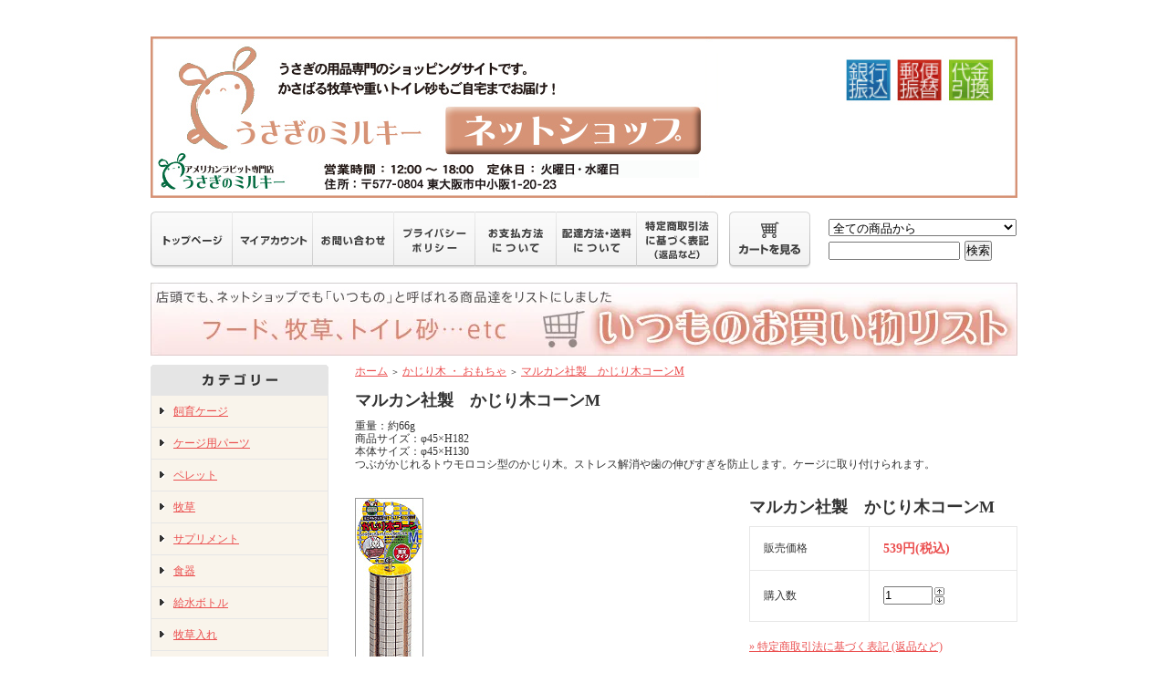

--- FILE ---
content_type: text/html; charset=EUC-JP
request_url: https://shop.usagi-milky.com/?pid=6839881
body_size: 8562
content:
<!DOCTYPE html PUBLIC "-//W3C//DTD XHTML 1.0 Transitional//EN" "http://www.w3.org/TR/xhtml1/DTD/xhtml1-transitional.dtd">
<html xmlns:og="http://ogp.me/ns#" xmlns:fb="http://www.facebook.com/2008/fbml" xmlns:mixi="http://mixi-platform.com/ns#" xmlns="http://www.w3.org/1999/xhtml" xml:lang="ja" lang="ja" dir="ltr">
<head>
<meta http-equiv="content-type" content="text/html; charset=euc-jp" />
<meta http-equiv="X-UA-Compatible" content="IE=edge,chrome=1" />
<title>マルカン社製　かじり木コーンM - うさぎ用品の通販。うさぎのミルキー・ネットショップ｜うさぎ専門店</title>
<meta name="Keywords" content="マルカン社製　かじり木コーンM,うさぎ用品,通販,専門店,ネットショップ" />
<meta name="Description" content="うさぎ用品の通販サイト、うさぎのミルキー・ネットショップ｜東大阪市" />
<meta name="Author" content="" />
<meta name="Copyright" content="うさぎ専門店 うさぎのミルキー" />
<meta http-equiv="content-style-type" content="text/css" />
<meta http-equiv="content-script-type" content="text/javascript" />
<link rel="stylesheet" href="https://img07.shop-pro.jp/PA01026/572/css/6/index.css?cmsp_timestamp=20241202101707" type="text/css" />

<link rel="alternate" type="application/rss+xml" title="rss" href="https://shop.usagi-milky.com/?mode=rss" />
<link rel="alternate" media="handheld" type="text/html" href="https://shop.usagi-milky.com/?prid=6839881" />
<link rel="shortcut icon" href="https://img07.shop-pro.jp/PA01026/572/favicon.ico?cmsp_timestamp=20260108152036" />
<script type="text/javascript" src="//ajax.googleapis.com/ajax/libs/jquery/1.7.2/jquery.min.js" ></script>
<meta property="og:title" content="マルカン社製　かじり木コーンM - うさぎ用品の通販。うさぎのミルキー・ネットショップ｜うさぎ専門店" />
<meta property="og:description" content="うさぎ用品の通販サイト、うさぎのミルキー・ネットショップ｜東大阪市" />
<meta property="og:url" content="https://shop.usagi-milky.com?pid=6839881" />
<meta property="og:site_name" content="うさぎ用品の通販。うさぎのミルキー・ネットショップ｜うさぎ専門店" />
<meta property="og:image" content="https://img07.shop-pro.jp/PA01026/572/product/6839881.gif"/>
<meta property="og:type" content="product" />
<meta property="product:price:amount" content="539" />
<meta property="product:price:currency" content="JPY" />
<meta property="product:product_link" content="https://shop.usagi-milky.com?pid=6839881" />
<script>
  var Colorme = {"page":"product","shop":{"account_id":"PA01026572","title":"\u3046\u3055\u304e\u7528\u54c1\u306e\u901a\u8ca9\u3002\u3046\u3055\u304e\u306e\u30df\u30eb\u30ad\u30fc\u30fb\u30cd\u30c3\u30c8\u30b7\u30e7\u30c3\u30d7\uff5c\u3046\u3055\u304e\u5c02\u9580\u5e97"},"basket":{"total_price":0,"items":[]},"customer":{"id":null},"inventory_control":"none","product":{"shop_uid":"PA01026572","id":6839881,"name":"\u30de\u30eb\u30ab\u30f3\u793e\u88fd\u3000\u304b\u3058\u308a\u6728\u30b3\u30fc\u30f3M","model_number":"","stock_num":null,"sales_price":490,"sales_price_including_tax":539,"variants":[],"category":{"id_big":1199689,"id_small":0},"groups":[],"members_price":490,"members_price_including_tax":539}};

  (function() {
    function insertScriptTags() {
      var scriptTagDetails = [];
      var entry = document.getElementsByTagName('script')[0];

      scriptTagDetails.forEach(function(tagDetail) {
        var script = document.createElement('script');

        script.type = 'text/javascript';
        script.src = tagDetail.src;
        script.async = true;

        if( tagDetail.integrity ) {
          script.integrity = tagDetail.integrity;
          script.setAttribute('crossorigin', 'anonymous');
        }

        entry.parentNode.insertBefore(script, entry);
      })
    }

    window.addEventListener('load', insertScriptTags, false);
  })();
</script>
<script async src="https://zen.one/analytics.js"></script>
</head>
<body>
<meta name="colorme-acc-payload" content="?st=1&pt=10029&ut=6839881&at=PA01026572&v=20260121032123&re=&cn=c66d43a03982a0ba69bd8536c043070a" width="1" height="1" alt="" /><script>!function(){"use strict";Array.prototype.slice.call(document.getElementsByTagName("script")).filter((function(t){return t.src&&t.src.match(new RegExp("dist/acc-track.js$"))})).forEach((function(t){return document.body.removeChild(t)})),function t(c){var r=arguments.length>1&&void 0!==arguments[1]?arguments[1]:0;if(!(r>=c.length)){var e=document.createElement("script");e.onerror=function(){return t(c,r+1)},e.src="https://"+c[r]+"/dist/acc-track.js?rev=3",document.body.appendChild(e)}}(["acclog001.shop-pro.jp","acclog002.shop-pro.jp"])}();</script><div style="margin:0px auto; width:90%; max-width:950px; text-align:left;">


<div id="header">
	<table cellpadding="0" cellspacing="0" border="0" class="title">
		<tr>
			<td align="center"><a href="./"><img src="https://img07.shop-pro.jp/PA01026/572/PA01026572.png?cmsp_timestamp=20260108152036" alt="うさぎ用品の通販。うさぎのミルキー・ネットショップ｜うさぎ専門店" /></a></td>
		</tr>
	</table>
	

	
	<table width="950" height="63" cellpadding="0" cellspacing="0" border="0" id="gbn">
		<tr>
			<td id="gbn1"><a href="http://shop.usagi-milky.com/"><img src="https://img.shop-pro.jp/tmpl_img/31/rs_gbn_top.gif" alt="トップページ" /></a></td>
			<td id="gbn2"><a href="https://shop.usagi-milky.com/?mode=myaccount"><img src="https://img.shop-pro.jp/tmpl_img/31/rs_gbn_ma.gif" alt="マイアカウント" /></a></td>
			<td id="gbn3"><a href="https://hanasan.shop-pro.jp/customer/inquiries/new"><img src="https://img.shop-pro.jp/tmpl_img/31/rs_gbn_inq.gif" alt="お問い合わせ" /></a></td>
			<td id="gbn4"><a href="https://shop.usagi-milky.com/?mode=privacy"><img src="https://img.shop-pro.jp/tmpl_img/31/rs_gbn_pb.gif" alt="プライバシーポリシー" /></a></td>
			<td id="gbn5"><a href="https://shop.usagi-milky.com/?mode=sk#payment"><img src="https://img.shop-pro.jp/tmpl_img/31/rs_gbn_pay.gif" alt="お支払い方法について" /></a></td>      
			<td id="gbn6"><a href="https://shop.usagi-milky.com/?mode=sk#delivery"><img src="https://img.shop-pro.jp/tmpl_img/31/rs_gbn_send.gif" alt="配達方法・送料について" /></a></td>
			<td id="gbn7"><a href="https://shop.usagi-milky.com/?mode=sk"><img src="https://img.shop-pro.jp/tmpl_img/31/rs_gbn_sk.gif" alt="特定商取引法に基づく表記（返品など）" /></a></td>
			<td id="gbn8"><a href="https://shop.usagi-milky.com/cart/proxy/basket?shop_id=PA01026572&shop_domain=shop.usagi-milky.com"><img src="https://img.shop-pro.jp/tmpl_img/31/rs_gbn_cart.gif" alt="カートを見る" /></a></td>
			<td id="gbn9">
				<div id="gbn9_form">
					<form action="https://shop.usagi-milky.com/" method="GET">
						<input type="hidden" name="mode" value="srh" />
						<select name="cid" class="gbn9_form_select">
							<option value="">全ての商品から</option>
															<option value="312850,0">飼育ケージ</option>
															<option value="1314061,0">ケージ用パーツ</option>
															<option value="312856,0">ペレット</option>
															<option value="312892,0">牧草</option>
															<option value="312858,0">サプリメント</option>
															<option value="312854,0">食器</option>
															<option value="312917,0">給水ボトル</option>
															<option value="312882,0">牧草入れ</option>
															<option value="312857,0">おやつ</option>
															<option value="439044,0">プチおやつ</option>
															<option value="1199687,0">ロフト類</option>
															<option value="1199691,0">木のおうち</option>
															<option value="1199690,0">牧草のおうち</option>
															<option value="1199689,0">かじり木  ・  おもちゃ</option>
															<option value="312881,0">マット類</option>
															<option value="750216,0">トイレ本体</option>
															<option value="312851,0">トイレ砂・シーツ・尿石除去剤</option>
															<option value="312852,0">消臭・除菌剤</option>
															<option value="312853,0">ケア用品</option>
															<option value="1274560,0">温湿度計</option>
															<option value="1308204,0">保冷用品</option>
															<option value="1382183,0">保温用品</option>
															<option value="312855,0">キャリーバッグ</option>
															<option value="444534,0">キャリー用バッグ</option>
															<option value="632464,0">ミルキーオリジナル商品</option>
															<option value="1692152,0">あると便利</option>
													</select>
						<input type="text" name="keyword" class="gbn9_form_input"><input type="submit" value="検索" />
					</form>
				</div>
			</td>
		</tr>
	</table>
</div>






<!---<div style="margin-bottom:10px;">
<img src="https://img07.shop-pro.jp/PA01026/572/etc_base64/aW5mb18yNDEy.png?cmsp_timestamp=20241202101245" alt="年末年始のネットショップの発送について"style="max-width:950px;">
</div>--->
<div style="margin-bottom:10px;">
<a href="http://shop.usagi-milky.com/?mode=grp&gid=104604">
<img src="https://img07.shop-pro.jp/PA01026/572/etc/list2.jpg" /></a></div>
<!--<div style="margin-bottom:30px;">
<img src="https://img07.shop-pro.jp/PA01026/572/etc/1912_delivery_bn.png?cmsp_timestamp=20191121151033" /></div>-->

<table width="950" cellpadding="0" cellspacing="0" border="0">
	<tr>
		
		<td width="224" valign="top">
			<div id="side_area">
			
				
								
				
				
				<table cellpadding="0" cellspacing="0" border="0" class="sidemenu" width="195">
					<tr>
						<td class="side_title"><img src="https://img.shop-pro.jp/tmpl_img/31/rs_m_cate.gif" alt="カテゴリー" /></td>
					</tr>
					

						<tr>
							<td class="side_cat_text">
								<div class="st_contents" width="195">
									<a href="https://shop.usagi-milky.com/?mode=cate&cbid=312850&csid=0">
										飼育ケージ
																			</a>
								</div>
							</td>
						</tr>
					

						<tr>
							<td class="side_cat_text">
								<div class="st_contents" width="195">
									<a href="https://shop.usagi-milky.com/?mode=cate&cbid=1314061&csid=0">
										ケージ用パーツ
																			</a>
								</div>
							</td>
						</tr>
					

						<tr>
							<td class="side_cat_text">
								<div class="st_contents" width="195">
									<a href="https://shop.usagi-milky.com/?mode=cate&cbid=312856&csid=0">
										ペレット
																			</a>
								</div>
							</td>
						</tr>
					

						<tr>
							<td class="side_cat_text">
								<div class="st_contents" width="195">
									<a href="https://shop.usagi-milky.com/?mode=cate&cbid=312892&csid=0">
										牧草
																			</a>
								</div>
							</td>
						</tr>
					

						<tr>
							<td class="side_cat_text">
								<div class="st_contents" width="195">
									<a href="https://shop.usagi-milky.com/?mode=cate&cbid=312858&csid=0">
										サプリメント
																			</a>
								</div>
							</td>
						</tr>
					

						<tr>
							<td class="side_cat_text">
								<div class="st_contents" width="195">
									<a href="https://shop.usagi-milky.com/?mode=cate&cbid=312854&csid=0">
										食器
																			</a>
								</div>
							</td>
						</tr>
					

						<tr>
							<td class="side_cat_text">
								<div class="st_contents" width="195">
									<a href="https://shop.usagi-milky.com/?mode=cate&cbid=312917&csid=0">
										給水ボトル
																			</a>
								</div>
							</td>
						</tr>
					

						<tr>
							<td class="side_cat_text">
								<div class="st_contents" width="195">
									<a href="https://shop.usagi-milky.com/?mode=cate&cbid=312882&csid=0">
										牧草入れ
																			</a>
								</div>
							</td>
						</tr>
					

						<tr>
							<td class="side_cat_text">
								<div class="st_contents" width="195">
									<a href="https://shop.usagi-milky.com/?mode=cate&cbid=312857&csid=0">
										おやつ
																			</a>
								</div>
							</td>
						</tr>
					

						<tr>
							<td class="side_cat_text">
								<div class="st_contents" width="195">
									<a href="https://shop.usagi-milky.com/?mode=cate&cbid=439044&csid=0">
										プチおやつ
																			</a>
								</div>
							</td>
						</tr>
					

						<tr>
							<td class="side_cat_text">
								<div class="st_contents" width="195">
									<a href="https://shop.usagi-milky.com/?mode=cate&cbid=1199687&csid=0">
										ロフト類
																			</a>
								</div>
							</td>
						</tr>
					

						<tr>
							<td class="side_cat_text">
								<div class="st_contents" width="195">
									<a href="https://shop.usagi-milky.com/?mode=cate&cbid=1199691&csid=0">
										木のおうち
																			</a>
								</div>
							</td>
						</tr>
					

						<tr>
							<td class="side_cat_text">
								<div class="st_contents" width="195">
									<a href="https://shop.usagi-milky.com/?mode=cate&cbid=1199690&csid=0">
										牧草のおうち
																			</a>
								</div>
							</td>
						</tr>
					

						<tr>
							<td class="side_cat_text">
								<div class="st_contents" width="195">
									<a href="https://shop.usagi-milky.com/?mode=cate&cbid=1199689&csid=0">
										かじり木  ・  おもちゃ
																			</a>
								</div>
							</td>
						</tr>
					

						<tr>
							<td class="side_cat_text">
								<div class="st_contents" width="195">
									<a href="https://shop.usagi-milky.com/?mode=cate&cbid=312881&csid=0">
										マット類
																			</a>
								</div>
							</td>
						</tr>
					

						<tr>
							<td class="side_cat_text">
								<div class="st_contents" width="195">
									<a href="https://shop.usagi-milky.com/?mode=cate&cbid=750216&csid=0">
										トイレ本体
																			</a>
								</div>
							</td>
						</tr>
					

						<tr>
							<td class="side_cat_text">
								<div class="st_contents" width="195">
									<a href="https://shop.usagi-milky.com/?mode=cate&cbid=312851&csid=0">
										トイレ砂・シーツ・尿石除去剤
																			</a>
								</div>
							</td>
						</tr>
					

						<tr>
							<td class="side_cat_text">
								<div class="st_contents" width="195">
									<a href="https://shop.usagi-milky.com/?mode=cate&cbid=312852&csid=0">
										消臭・除菌剤
																			</a>
								</div>
							</td>
						</tr>
					

						<tr>
							<td class="side_cat_text">
								<div class="st_contents" width="195">
									<a href="https://shop.usagi-milky.com/?mode=cate&cbid=312853&csid=0">
										ケア用品
																			</a>
								</div>
							</td>
						</tr>
					

						<tr>
							<td class="side_cat_text">
								<div class="st_contents" width="195">
									<a href="https://shop.usagi-milky.com/?mode=cate&cbid=1274560&csid=0">
										温湿度計
																			</a>
								</div>
							</td>
						</tr>
					

						<tr>
							<td class="side_cat_text">
								<div class="st_contents" width="195">
									<a href="https://shop.usagi-milky.com/?mode=cate&cbid=1308204&csid=0">
										保冷用品
																			</a>
								</div>
							</td>
						</tr>
					

						<tr>
							<td class="side_cat_text">
								<div class="st_contents" width="195">
									<a href="https://shop.usagi-milky.com/?mode=cate&cbid=1382183&csid=0">
										保温用品
																			</a>
								</div>
							</td>
						</tr>
					

						<tr>
							<td class="side_cat_text">
								<div class="st_contents" width="195">
									<a href="https://shop.usagi-milky.com/?mode=cate&cbid=312855&csid=0">
										キャリーバッグ
																			</a>
								</div>
							</td>
						</tr>
					

						<tr>
							<td class="side_cat_text">
								<div class="st_contents" width="195">
									<a href="https://shop.usagi-milky.com/?mode=cate&cbid=444534&csid=0">
										キャリー用バッグ
																			</a>
								</div>
							</td>
						</tr>
					

						<tr>
							<td class="side_cat_text">
								<div class="st_contents" width="195">
									<a href="https://shop.usagi-milky.com/?mode=cate&cbid=632464&csid=0">
										ミルキーオリジナル商品
																			</a>
								</div>
							</td>
						</tr>
					

						<tr>
							<td class="side_cat_text">
								<div class="st_contents" width="195">
									<a href="https://shop.usagi-milky.com/?mode=cate&cbid=1692152&csid=0">
										あると便利
																			</a>
								</div>
							</td>
						</tr>
										
										
					<tr>
						<td class="side_cat_bottom"></td>
					</tr>
				</table>
				
				
				
				<table cellpadding="0" cellspacing="0" border="0" class="sidemenu" width="195">
						<tr>
							<td class="side_text_cart">
							<a href="https://shop.usagi-milky.com/cart/proxy/basket?shop_id=PA01026572&shop_domain=shop.usagi-milky.com"><img src="https://img.shop-pro.jp/tmpl_img/31/rs_m_cart_btn.gif" alt="ショッピングカートを見る"/></a>
														</td>
						</tr>
				</table>
				
			
				
				
									<table cellpadding="0" cellspacing="0" border="0" class="sidemenu" width="195">
						<tr>
							<td class="side_title"><img src="https://img.shop-pro.jp/tmpl_img/31/rs_m_reco.gif" alt="おすすめ商品" /></td>
						</tr>
						<tr>
							<td class="side_text">
								<div class="st_contents">
									<ul>
																					<li><a href="?pid=6818711">・SANKO社製 ラビット・フィットパン</a></li>
																					<li><a href="?pid=6818816">・マルカン社製　ウォーターボトルフラット350</a></li>
																					<li><a href="?pid=20013053">・MARUKAN社製 チモシーのおざぶ（3枚入）　</a></li>
																					<li><a href="?pid=181484277">・アルファルファキューブ 1kg</a></li>
																					<li><a href="?pid=7648253">・トーラス社製 EM微生物被毛剤(EM研究所)</a></li>
																					<li><a href="?pid=12837186">・SANKO社製 ライトキャリー</a></li>
																			</ul>
								</div>
							</td>
						</tr>
						<tr>
							<td class="side_bottom"></td>
						</tr>
					</table>
								
			
				
				
									<table cellpadding="0" cellspacing="0" border="0" class="sidemenu" width="195">
						<tr>
							<td class="side_title"><img src="https://img.shop-pro.jp/tmpl_img/31/rs_m_sale.gif" alt="売れ筋商品" /></td>
						</tr>
						<tr>
							<td class="side_text">
								<div class="st_contents">
									<ul>
																					<li><a href="?pid=181484136">・うさぎのミルキーオリジナルフード(オレンジラベル)　2kg</a></li>
																					<li><a href="?pid=181484182">・スーパープレミアムチモシー　一番刈り　1kg</a></li>
																					<li><a href="?pid=181484328">・うさぎのミルキーオリジナル ピーウッド　　　7.7L　　　</a></li>
																					<li><a href="?pid=6839881">・マルカン社製　かじり木コーンM</a></li>
																					<li><a href="?pid=19457330">・ラビットエンハンサー　550ｇ</a></li>
																			</ul>
								</div>
							</td>
						</tr>
						<tr>
							<td class="side_bottom"></td>
						</tr>
					</table>
								
				
				
								
			
			
				
									<table cellpadding="0" cellspacing="0" border="0" class="sidemenu" width="195">
						<tr>
							<td class="side_title"><img src="https://img.shop-pro.jp/tmpl_img/31/rs_m_mail.gif" alt="メールマガジン" /></td>
						</tr>
						<tr>
							<td class="side_text"><div class="st_contents" style="text-align:center;"><a href="https://hanasan.shop-pro.jp/customer/newsletter/subscriptions/new">メルマガ登録・解除はこちら</a></div></td>
						</tr>
						<tr>
							<td class="side_bottom"></td>
						</tr>
					</table>
								
			
				
									<table cellpadding="0" cellspacing="0" border="0" class="sidemenu" width="195">
						<tr>
							<td class="side_title"><img src="https://img.shop-pro.jp/tmpl_img/31/rs_m_shop.gif" alt="ショップ紹介" /></td>
						</tr>
						<tr>
							<td class="side_text" style="text-align:center;">
								<div class="st_contents">
																			<img src="https://img07.shop-pro.jp/PA01026/572/PA01026572_m.jpg?cmsp_timestamp=20260108152036" alt="" /><br />
																		<div id="manager_name">
										うさぎ専門店　うさぎのミルキー
									</div>
									<div style="text-align:left; margin-bottom:5px;">
										ベビーのお迎えをお考えなら<a href="http://www.usagi-milky.com/" target="_blank">うさぎ専門店 うさぎのミルキー ホームページ</a>へ！
店舗オンリーのお買い得情報もあるかも！？
									</div>
																			<div>
											<a href="http://www.usagi-milky.com/">店長日記はこちら</a>
										</div>
																	</div>
							</td>
						</tr>
						<tr>
							<td class="side_bottom"></td>
						</tr>
					</table>
								
			
				
				
									<table cellpadding="0" cellspacing="0" border="0" class="sidemenu" width="195">
						<tr>
							<td class="side_title"><img src="https://img.shop-pro.jp/tmpl_img/31/rs_m_fp.gif" alt="フリーページ" /></td>
						</tr>
						<tr>
							<td class="side_text">
								<div class="st_contents">
									<ul>
																					<li><a href="https://shop.usagi-milky.com/?mode=f1">【重要なお知らせ】料金改訂について</a></li>
																			</ul>
								</div>
							</td>
						</tr>
						<tr>
							<td class="side_bottom"></td>
						</tr>
					</table>
								
		
				<div class="feed" style="width:190px; text-align:center; margin-top:10px;">
					<a href="https://shop.usagi-milky.com/?mode=rss"><img src="https://img.shop-pro.jp/tmpl_img/31/rss.gif" align="absmiddle" alt="rss" /></a> <a href="https://shop.usagi-milky.com/?mode=atom"><img src="https://img.shop-pro.jp/tmpl_img/31/atom.gif" align="absmiddle" alt="atom" /></a>
				</div>
			</div>
		</td>
		

		
		<td width="726" valign="top">
			<table cellpadding="0" cellspacing="0" border="0" class="footstamp">
	<tr>
		<td>
		<a href="./">ホーム</a>
		 
			<span class="txt-f10">＞</span> <a href='?mode=cate&cbid=1199689&csid=0'>かじり木  ・  おもちゃ</a>
						 
			<span class="txt-f10">＞</span> <a href='?pid=6839881'>マルカン社製　かじり木コーンM</a>
				</td>
	</tr>
</table>


<div class="product_name">マルカン社製　かじり木コーンM</div>
<div class="expl_block">重量：約66g <br />
商品サイズ：φ45×H182　 <br />
本体サイズ：φ45×H130　 <br />
つぶがかじれるトウモロコシ型のかじり木。ストレス解消や歯の伸びすぎを防止します。ケージに取り付けられます。 <br />
</div>

	<form name="product_form" method="post" action="https://shop.usagi-milky.com/cart/proxy/basket/items/add">
		<div class="detail_cont">
			<div class="detail_img_block">
				<div class="detail_img">
											<img src="https://img07.shop-pro.jp/PA01026/572/product/6839881.gif" class="main_img" alt="" />
									</div>
				
				<div class="detail_other">
																				<br style="clear:both;" />
				</div>
			</div>
			
			<div class="detail_txt_block">
				<div class="product_name">マルカン社製　かじり木コーンM</div>
				<table border="0" cellpadding="0" cellspacing="0" class="table" align="center" width="294">
																<tr>
							<td class="tit">販売価格</td>
							<td class="cont">
																		
										<p class="price_detail">539円(税込)</p>
																</td>
						</tr>
										
											<tr>
							<td class="tit">購入数</td>
							<td class="cont">
									<table border="0" cellpadding="0" cellspacing="0">
										<tr>
											<td><input type="text" name="product_num" style="width:50px;" value="1" /></td>
											<td>
												<div style="width:15px; margin:0px;">
													<a href="javascript:f_change_num2(document.product_form.product_num,'1',1,null);"><img src="https://img.shop-pro.jp/common/nup.gif" alt="" /></a>
													<a href="javascript:f_change_num2(document.product_form.product_num,'0',1,null);"><img src="https://img.shop-pro.jp/common/ndown.gif" alt="" /></a>
												</div>
											</td>
											<td></td>
										</tr>
									</table>
							</td>
						</tr>
										
									</table>
				
							
				<div class="sk_link_other"><a href="https://shop.usagi-milky.com/?mode=sk">&raquo;&nbsp;特定商取引法に基づく表記 (返品など)</a></div>
				
				
								
				<ul class="product-linkList">
					<li class="txt_back"><a href="https://shop.usagi-milky.com/?mode=cate&cbid=1199689&csid=0">買い物を続ける</a></li>
					<li class="txt_tell"><a href="https://hanasan.shop-pro.jp/customer/products/6839881/inquiries/new">この商品について問い合わせる</a></li>
					<li class="txt_inq"><a href="mailto:?subject=%E3%80%90%E3%81%86%E3%81%95%E3%81%8E%E7%94%A8%E5%93%81%E3%81%AE%E9%80%9A%E8%B2%A9%E3%80%82%E3%81%86%E3%81%95%E3%81%8E%E3%81%AE%E3%83%9F%E3%83%AB%E3%82%AD%E3%83%BC%E3%83%BB%E3%83%8D%E3%83%83%E3%83%88%E3%82%B7%E3%83%A7%E3%83%83%E3%83%97%EF%BD%9C%E3%81%86%E3%81%95%E3%81%8E%E5%B0%82%E9%96%80%E5%BA%97%E3%80%91%E3%81%AE%E3%80%8C%E3%83%9E%E3%83%AB%E3%82%AB%E3%83%B3%E7%A4%BE%E8%A3%BD%E3%80%80%E3%81%8B%E3%81%98%E3%82%8A%E6%9C%A8%E3%82%B3%E3%83%BC%E3%83%B3M%E3%80%8D%E3%81%8C%E3%81%8A%E3%81%99%E3%81%99%E3%82%81%E3%81%A7%E3%81%99%EF%BC%81&body=%0D%0A%0D%0A%E2%96%A0%E5%95%86%E5%93%81%E3%80%8C%E3%83%9E%E3%83%AB%E3%82%AB%E3%83%B3%E7%A4%BE%E8%A3%BD%E3%80%80%E3%81%8B%E3%81%98%E3%82%8A%E6%9C%A8%E3%82%B3%E3%83%BC%E3%83%B3M%E3%80%8D%E3%81%AEURL%0D%0Ahttps%3A%2F%2Fshop.usagi-milky.com%2F%3Fpid%3D6839881%0D%0A%0D%0A%E2%96%A0%E3%82%B7%E3%83%A7%E3%83%83%E3%83%97%E3%81%AEURL%0Ahttps%3A%2F%2Fshop.usagi-milky.com%2F">この商品を友達に教える</a></li>
				</ul>
				
				
									<div class="rs_pd_cart_btn"><input type="image" src="//img.shop-pro.jp/tmpl_img/31/rs_pd_cart_btn.gif" width="272" height="61"name="submit" alt="カートに入れる" style="border:none;" ></div>
								
								
			</div>

			<br style="clear:both;" />

			<input type="hidden" name="user_hash" value="a8c15657aad4b36b12891583a99b76c5"><input type="hidden" name="members_hash" value="a8c15657aad4b36b12891583a99b76c5"><input type="hidden" name="shop_id" value="PA01026572"><input type="hidden" name="product_id" value="6839881"><input type="hidden" name="members_id" value=""><input type="hidden" name="back_url" value="https://shop.usagi-milky.com/?pid=6839881"><input type="hidden" name="reference_token" value="fa07afe3ae344028901fe605100845aa"><input type="hidden" name="shop_domain" value="shop.usagi-milky.com">
		</div>
	</form>
	
	
		
	
	
		

			<table cellpadding="0" cellspacing="0" border="0" id="shop_info" width="726">
				<tr>
					<td style="vertical-align:top;">
						<div class="tit"><img src="https://img07.shop-pro.jp/PA01026/572/etc/rs_pay.png?cmsp_timestamp=20180531163712" /></div>
					</td>
				</tr>
				<tr>
					<td id="shop_info_pay" style="vertical-align:top;">
						<table cellpadding="0" cellspacing="0" border="0" width="100%">
							<tr>
								<td>
								<div class="cont">
                                 <div style="margin-bottom:5px;">銀行・郵便振込の場合、ご注文より７日以内の振込みをお願い致します。<br />
                                期限内にお振込がない場合、ご注文の内容はキャンセル扱いとさせていただきます。</div>
                                    <div style="background:#e7e7e7;font-weight:bold;margin-bottom:5px;padding:3px 6px;">銀行振込</div>
									<div style="margin-bottom:10px;">銀行振込による決済方法です。<br />※手数料はお客様負担になります</div>

									<div style="background:#e7e7e7;font-weight:bold;margin-bottom:5px;padding:3px 6px;">郵便振替</div>
									<div style="margin-bottom:10px;">郵便振替による決済方法です。<br />※手数料はお客様負担になります</div>

									<div style="background:#e7e7e7;font-weight:bold;margin-bottom:5px;padding:3px 6px;">代金引換</div>
									<div style="margin-bottom:10px;">ゆうパック・佐川急便配送にてご利用いただける決済方法です。<br />
									※別途代引き手数料(330円～)が必要になります</div>
									
									<div style="background:#e7e7e7;font-weight:bold;margin-bottom:5px;padding:3px 6px;">クレジット決済</div>
									<div style="margin-bottom:10px;">佐川急便配送にてご利用いただける決済方法です。<br />
									※別途代引き手数料(330円～)が必要になります</div>
									

								</td>
							</tr>
                            <tr>
                              <td>
                                <div class="tit" style="padding-top:10px;"><img src="https://img07.shop-pro.jp/PA01026/572/etc/rs_deli.png?cmsp_timestamp=20180531163655" /></div>
                              </td>
                            <tr>
                             <td>
                             <table cellpadding="0" cellspacing="0" border="0" width="100%">
							<tr>
								<td>
								<div class="cont">
<p style="font-size:14px;color:#FF0000;font-weight:bold;padding-bottom:8px;">定休日の発送業務はいたしておりません。<br />
ホームページトップの「営業日カレンダー」をご参照ください。<br /><br />ご注文内容によっては、重量・サイズ等で「ゆうパック」「佐川急便」<br />料金が異なるケースがあります。ご確認の上配送方法をお選びください。<br /><br />ご注文後の自動メールでの確認メールには送料が含まれておりません。<br />自動メールの後でご注文内容を確認の上、送料を加算させていただき当店から送料込みの確認メールを送らせていただきお支払金額が確定いたします。<br /><br />北海道・沖縄県及び離島につきましては、記載料金と異なります。</p>
									 <div style="background:#e7e7e7;font-weight:bold;margin:12px 0 26px 0;padding:3px 6px;">送料について</div>
									<div style="background:#e7e7e7;font-weight:bold;margin-bottom:5px;"><img src="https://img17.shop-pro.jp/PA01102/975/etc/icon_track.gif" style="vertical-align:middle;" />&nbsp;ゆうパック</div>
								  <div style="margin-bottom:10px;">
                                  <table width="100%" border="0">
                                    <tr>
                                      <td valign="top" nowrap>
                                        <p style="font-size:12px;font-weight:bold;line-height:1.5;margin:0 0 8px 0;padding:0;">取り扱いサイズ（縦×横×高さが160㎝まで）　重さ25㎏まで</p>
                                        <p style="font-size:15px;font-weight:bold;line-height:1.5;margin:0 0 8px 0;padding:0;">100サイズまで（縦×横×高さが100㎝まで）　1,100円（消費税込）<br>
																					120サイズから（縦×横×高さが101㎝から）　1,650円（消費税込）</p>
                                        <div style="background:#e7e7e7;font-weight:bold;margin-bottom:6px;padding:3px 6px;">重さについて</div>
                                        <p style="margin-bottom:25px;">25kgまでが基本取り扱い重量ですが、25kgを超え30kgまでは上記送料に550円（消費税込）が加算されます。</p>

                                        <div style="background:#e7e7e7;font-weight:bold;margin-bottom:6px;padding:3px 6px;">商品の重量について</div>
                                        <p style="margin-bottom:20px;">※送料の重量は梱包資材を含めた重量となります。<br />
フード（オレンジラベル）は1袋が約2kg<br />
牧草は1袋が約1kg<br /><br />
ピーウッド（トイレ砂）は1袋が約4.8kg（時期により若干の誤差があります）<br />
フードとピーウッドをまとめてご注文の場合は、上記の重量を目安で計算をお願いいたします。<br />
(例　フード（オレンジラベル）5袋の場合、若干多めに入っておりますので10㎏を超えてしまいます。)。</p>

                                      </td>
									</tr>
                                  </table>

									<div style="background:#e7e7e7;font-weight:bold;margin-bottom:5px;"><img src="https://img17.shop-pro.jp/PA01102/975/etc/icon_track.gif" style="vertical-align:middle;" />&nbsp;佐川急便</div>
								  <div style="margin-bottom:10px;">
                                  <table width="100%" border="0">
                                    <tr>
                                      <td valign="top" nowrap>
																				<p style="font-size:12px;font-weight:bold;line-height:1.5;margin:0 0 8px 0;padding:0;">取り扱いサイズ（縦×横×高さが160㎝まで）</p>
																				<div style="background:#e7e7e7;font-weight:bold;margin-bottom:6px;padding:3px 6px;">重さについて</div>
                                        <p style="font-size:15px;font-weight:bold;line-height:1.5;margin:0 0 0px 0;padding:0;">100サイズまで（縦×横×高さが100㎝まで）　1,100円（消費税込）</p>
																				10㎏を超える場合は1,650円（消費税込）となります。<br>
																				<p style="font-size:15px;font-weight:bold;line-height:1.5;margin:8px 0 0px 0;padding:0;">120サイズから（縦×横×高さが101㎝から）　1,650円（消費税込）</p>
																					30㎏までとなります。<br><br>
																				牧草等かさばる商品の場合は上記サイズに収まらない場合は2個口となり別途料金がかかります。
																				</p>

                                        <div style="background:#e7e7e7;font-weight:bold;margin-bottom:6px;padding:3px 6px;">商品の重量について</div>
                                        <p style="margin-bottom:20px;">※送料の重量は梱包資材を含めた重量となります。<br />
フード（オレンジラベル）は1袋が約2kg<br />
牧草は1袋が約1kg<br /><br />
ピーウッド（トイレ砂）は1袋が約4.8kg（時期により若干の誤差があります）<br />
フードとピーウッドをまとめてご注文の場合は、上記の重量を目安で計算をお願いいたします。<br />
(例　フード（オレンジラベル）5袋の場合、若干多めに入っておりますので10㎏を超えてしまいます。)。</p>

                                      </td>
									</tr>
                                  </table>
										
                                  <table width="100%" border="0">
									    <tr>
									      <td colspan="2" valign="top">
                                        <div style="background:#e7e7e7;font-weight:bold;margin-bottom:6px;padding:3px 6px;">ネットショップからのご注文について</div>
							        </tr>
									    <tr>
									      <td width="16" valign="top" nowrap>※</td>
									      <td width="701">ご注文商品の在庫状況により、ご入金の確認が取れても翌日発送ができない場合があります。<br />商品が揃い次第の発送となることがあります。</td>
								        </tr>
								    </table>
									</div>
							</div></td>
							</tr>
						</table>
                        </td>
                        <tr>
						</table>
					</td>
				</tr>
				<tr>
					<td id="right_pay_deli_bg"></td>
				</tr>
			</table>
		</td>
		
		
	</tr>
</table>



<table cellpadding="0" cellspacing="0" border="0" id="footer">
	<tr>
		<td>
			<div id="copy">
				&copy;うさぎ専門店 うさぎのミルキー
			</div>
		</td>
	</tr>
</table>


</div>

<script type="text/javascript">
var gaJsHost = (("https:" == document.location.protocol) ? "https://ssl." : "http://www.");
document.write(unescape("%3Cscript src='" + gaJsHost + "google-analytics.com/ga.js' type='text/javascript'%3E%3C/script%3E"));
</script>
<script type="text/javascript">
try {
var pageTracker = _gat._getTracker("UA-5610146-7");
pageTracker._trackPageview();
} catch(err) {}</script><script type="text/javascript" src="https://shop.usagi-milky.com/js/cart.js" ></script>
<script type="text/javascript" src="https://shop.usagi-milky.com/js/async_cart_in.js" ></script>
<script type="text/javascript" src="https://shop.usagi-milky.com/js/product_stock.js" ></script>
<script type="text/javascript" src="https://shop.usagi-milky.com/js/js.cookie.js" ></script>
<script type="text/javascript" src="https://shop.usagi-milky.com/js/favorite_button.js" ></script>
</body></html>

--- FILE ---
content_type: text/css
request_url: https://img07.shop-pro.jp/PA01026/572/css/6/index.css?cmsp_timestamp=20241202101707
body_size: 18680
content:
/* ************************************************ 
 * ------------------------------------------------
 *	共通設定
 * ------------------------------------------------
 * ************************************************ */
 
/* --- Reset Start --- 
   --- 各ブラウザ間の表示を統一する為の記述です --- */

/* default property reset */
body,div,dl,dt,dd,ul,ol,li,h1,h2,h3,h4,h5,h6,pre,form,fieldset,input,textarea,th,td {margin:0px; padding:0px;}
table {border-collapse:collapse; border-spacing:0px;}
fieldset,img {border:0px;}
ol,ul {list-style:none;}
caption,th {text-align:left;}
h1,h2,h3,h4,h5,h6 {font-size:12px; font-weight:normal;}
q:before,q:after {content:'';}
abbr,acronym {border:0px;}
   
body * {line-height:1.22em; word-break:break-all;}
/* line-height:1.22em;について */
/*
各フォントサイズ毎に行間を算出する指定です。
この指定を削除すると、全体の行間は統一される為、
見た目のレイアウトが変更される場合があります。
*/

/* --- Reset End --- */

body {
	font-family:"ＭＳ Ｐゴシック", Osaka, "ヒラギノ角ゴ Pro W3";
	line-height:170%;
	margin:0px;
	padding:0px;
	text-align:center;
	font-size:12px;
	color:#333333;
	}

img {
	 vertical-align:bottom;
	}

.bold {
	font-weight:bold;
	}

.cell_mar {
	margin:0px 5px 0px 15px;
	}

a:link    {color:#eb5050;text-decoration:underline;}
a:visited {color:#eb5050;text-decoration:underline;}
a:active  {color:#eb5050;text-decoration:underline;}
a:hover   {color:#ff7a21;text-decoration:underline;}

/* ************************************************ 
 *	ヘッダーメニュー
 * ************************************************ */

#header {
	margin:40px 0px 15px 0px;
	}

.title {
	width:950px;
	height:130px;
	font-weight:bold;
	text-align:center;
	margin-bottom:15px;
	color:#6d2916;
	font-size:22px;
	}

.title a         {color:#6d2916;}
.title a:link    {color:#6d2916; text-decoration:none;}
.title a:visited {color:#6d2916; text-decoration:none;}
.title a:active  {color:#6d2916; text-decoration:none;}
.title a:hover   {color:#6d2916; text-decoration:none;}

#gbn {
	margin-bottom:15px;
	}
	
#gbn1 {width:90px;}
#gbn2 {width:88px;}
#gbn3 {width:89px;}
#gbn4 {width:89px;}
#gbn5 {width:89px;}
#gbn6 {width:88px;}
#gbn7 {width:89px;}
#gbn8 {width:101px;text-align:right;}
#gbn9 {}
#gbn9_form {
	padding-left:20px;
	}

.gbn9_form_select {
	width:206px;
	margin-bottom:5px;
	}

.gbn9_form_input {
	width:140px;
	margin-right:5px;
	}

.menu_1 {
	width:950px;
	height:150px;
	padding:0px 15px 0px 0px;
	margin:0px;
	line-height:0em;
	text-align:right;
	font-size:10px;
	}
	
.menu_1 img{
	vertical-align:top;
	}

.menu_1 a         {color:#FFFFFF; text-decoration:underline;}
.menu_1 a:link    {color:#FFFFFF; text-decoration:underline;}
.menu_1 a:visited {color:#FFFFFF; text-decoration:underline;}
.menu_1 a:active  {color:#FFFFFF; text-decoration:underline;}
.menu_1 a:hover   {color:#FFFFFF; text-decoration:underline;}

#linkSpacer{
	margin:0px 5px 0px 5px;
	}

/* ************************************************ 
 *	左側メニュー
 * ************************************************ */
#side_area {
	padding-right:29px;
	text-align:left;
	}


table.sidemenu {
	width:195px;
	margin-bottom:25px;
	color:#333333;
	}

.side_title {
	width:195px;
	height:33px;
	margin-bottom:10px;
	}

.side_text {
	text-align:center;
	padding:5px 10px;
	background:#f9f4eb url(https://img.shop-pro.jp/tmpl_img/31/left-navi_bg.gif) 0px 0px repeat-y;
	line-height:1.2em;
	}
	
.side_text_members,
.side_text_cart {
	display:block;
	text-align:center;
	padding-top:10px;
	}
	
.side_text ul li{
	padding-bottom:10px;
	}
	
.side_text ul li img{
	vertical-align:middle;
	}
	
.side_cat_bottom {
	width:195px;
	height:2px;
	background:#f9f4eb url(https://img.shop-pro.jp/tmpl_img/31/left-navi_bg03.gif) 0px 0px no-repeat;
	}

.side_bottom {
	display:block;
	width:195px;
	height:2px;
	background:#f9f4eb url(https://img.shop-pro.jp/tmpl_img/31/left-navi_bg03.gif) 0px 0px no-repeat;
	}
	
.st_contents {
	overflow:hidden;
	width:175px;
	text-align:left;
	}

.side_text a         {color:#eb5050; text-decoration:underline;}
.side_text a:link    {color:#eb5050; text-decoration:underline;}
.side_text a:visited {color:#eb5050; text-decoration:underline;}
.side_text a:active  {color:#eb5050; text-decoration:underline;}
.side_text a:hover   {color:#ff7a21; text-decoration:underline;}

#manager_name {
	margin:5px 0px;
	font-weight:bold;
	text-align:center;
}


/* ------------------------------------- 
 *	商品カテゴリｰエリア背景色
 * ------------------------------------- */
.side_cat_bg {
	margin-bottom:25px;
	}

.side_cat_text {
	width:195px;
	background:#f9f4eb;
	overflow:hidden;
	}
	
.side_cat_text_group {
	width:195px;
	background:#f9f4eb;
	overflow:hidden;	
}
	
.side_cat_text .st_contents {
	border-top:1px #e6e6e6 solid;
}

.side_cat_text_group .st_contents {
	border-top:1px #e6e6e6 dotted;
}
	
.side_cat_text .st_contents,
.side_cat_text_group .st_contents{
	padding:10px;
	background:#f9f4eb url(https://img.shop-pro.jp/tmpl_img/31/left-navi_bg.gif) 0px 0px repeat-y;
	}
	
.side_cat_text .st_contents a,
.side_cat_text_group .st_contents a {
	background:transparent url(https://img.shop-pro.jp/tmpl_img/31/rs_m_rect.gif) 0px 3px no-repeat;
	padding-left:15px;
}
	
.side_cat_img {
	padding:10px 0px 0px;
	}

.side_cat_text a,.side_cat_text_group a                 {color:#eb5050; text-decoration:underline;}
.side_cat_text a:link ,.side_cat_text_group a:link      {color:#eb5050; text-decoration:underline;}
.side_cat_text a:visited,.side_cat_text_group a:visited {color:#eb5050; text-decoration:underline;}
.side_cat_text a:active,.side_cat_text_group a:active   {color:#eb5050; text-decoration:underline;}
.side_cat_text a:hover,.side_cat_text_group a:hover     {color:#ff7a21; text-decoration:underline;}

/* ------------------------------------- 
 *	カートの中 - 商品名・価格ボタン色/枠線色
 * ------------------------------------- */
.cart_item {
	width:180px;
	overflow:hidden;
	margin:3px 0px 3px 0px;
	padding-left:5px;
	font-size:10px;
	border-left:3px solid #dacdb9;
	border-right:3px solid #dacdb9;
	}
	
/* ------------------------------------- 
 *	会員専用ページ
 * ------------------------------------- */
#btn_members_login,
#btn_members_logout,
#btn_members_signup{
	text-align:center;
	}

#btn_members_signup span,
#btn_members_logout span {
	display:block;
	font-size:10px;
	line-height:1.1em;
	padding:8px 0px 3px;
	text-align:center;
	}

/* ------------------------------------- 
 *	商品検索
 * ------------------------------------- */
.side_form_select {
	width:175px;
	margin-bottom:5px;
	}

.side_form_input {
	width:120px;
	margin-right:5px;
	}
	

/* ************************************************ 
 *	フッターメニュー
 * ************************************************ */

#footer #copy{
	border-top:1px #e6e6e6 solid;
	width:950px;
	text-align:center;
	padding-top:30px;
	margin:30px 0px;
	color:#333333;;
	}

#footer a         {color:#eb5050; text-decoration:underline;}
#footer a:link    {color:#eb5050; text-decoration:underline;}
#footer a:visited {color:#eb5050; text-decoration:underline;}
#footer a:active  {color:#eb5050; text-decoration:underline;}
#footer a:hover   {color:#ff7a21; text-decoration:underline;}


/* ************************************************ 
 *	コンテンツ共通
 * ************************************************ */

.main_title {
	width:726px;
	padding-bottom:15px;
	}
	
/* ------------------------------------- 
 *	会員専用価格の表示　トップページ用
 * ------------------------------------- */
.regular_price_top {
	padding:0px;
	margin:0px;
	text-decoration:line-through;
	color:#999999;
	}

.price_top {
	padding:0px;
	margin:0px;
	font-size:14px;
	color:#eb5050;
	}

.discount_rate_top {
	padding:0px;
	margin:0px;
	color:#333333;
	}
	
.common_image img{
	margin-bottom:15px;
	display:block;
}

	
/* ------------------------------------- 
 *	コンテンツ下部 決済・配送方法指定
 * ------------------------------------- */
#shop_info {
	margin-top:60px;
}

#shop_info_pay .tit,
#shop_info_deli .tit {
	
}

#shop_info .cont {
	padding:15px 20px;
}

#shop_info_pay {background:transparent url(https://img07.shop-pro.jp/PA01026/572/etc/shop_info_pay_bg.png) 0px 0px repeat-y;}
#shop_info_deli {background:transparent url(https://img.shop-pro.jp/tmpl_img/31/shop_info_deli_bg.gif) 0px 0px repeat-y;}

#right_pay_deli_bg {
	height:2px;
	background:transparent url(https://img.shop-pro.jp/tmpl_img/31/right-pay_deli_bg.gif) 0px 0px no-repeat;
	width:726px;
}


/* ************************************************ 
 *	TOPコンテンツ
 * ************************************************ */

/* ------------------------------------- 
 *	お知らせエリア
 *	箇条書きでお知らせを掲載する際にご利用ください
 *	※初期設定では適用されていません
 * ------------------------------------- */
.info_block {
	width:726px;
	margin:0px 0px 30px;
	border:#e5e5e5 solid 1px;
	}
	
.info_title {
	font-weight:bold;
	margin:0px 0px 10px;
	padding:15px 15px 0px;
}

.info_text {
	padding:0px 15px 15px;
	color:#333333;
	}


/* ------------------------------------- 
 *	フリースペース
 * ------------------------------------- */
.free_space {
	text-align:left;
	color:#333333;
	}

/* ************************************************ 
 *	商品一覧　レイアウト
 * ************************************************ */

/* ------------------------------------- 
 *	一覧表示　並び順を変更(商品一覧）
 * ------------------------------------- */
.sort_01 {
	width:726px;
	height:28px;
	color: #333333;
	background:#e7e7e7;
	margin-bottom:1px;
	}

.sort_01 a,
.sort_01 a:link,
.sort_01 a:visited {
	text-decoration:underline;
	color:#0000cc;
	}

.sort_01 a:active,
.sort_01 a:hover {
	text-decoration:underline;
	color:#ee0000;
	}

/* 会員専用価格の表示 商品一覧用 */
.regular_price_all {
	padding:0px;
	margin:0px;
	text-decoration:line-through;
	color:#999999;
	}

.price_all {
	padding:0px;
	margin:0px;
	font-size:12px;
	color:#eb5050;
	}

.discount_rate_all {
	padding:0px;
	margin:0px;
	color:#333333;
	}


/* ------------------------------------- 
 *	一覧表示　並び順を変更(商品検索結果）
 * ------------------------------------- */
.sort_02 {
	width:726px;
	height:28px;
	color:#333333;
	background:#e7e7e7;
	margin-bottom:1px;
	}

.sort_02 a,
.sort_02 a:link,
.sort_02 a:visited {
	text-decoration:underline;
	color:#0000cc;
	}

.sort_02 a:active,
.sort_02 a:hover {
	text-decoration:underline;
	color:#ee0000;
	}

/* 会員専用価格の表示 商品検索結果用 */
.regular_price_search {
	padding:0px;
	margin:0px;
	text-decoration:line-through;
	color:#999999;
	}

.price_search {
	padding:0px;
	margin:0px;
	font-size:14px;
	color:#ff0000;
	}

.discount_rate_search {
	padding:0px;
	margin:0px;
	color:#333333;
	}

/* ------------------------------------- 
 *	一覧表示　商品数と表示数
 * ------------------------------------- */
.pagenavi {
	width:726px;
	height:28px;
	background:#e7e7e7;
	margin-bottom:15px;
	}

.pagenavi a {
	color:#eb5050; text-decoration:underline;
	}


/* ------------------------------------- 
 *	商品一覧表示のレイアウト
 * ------------------------------------- */
.product_list {
	float:left;
	width:181px;
	text-align:center;
	margin:0px;
	}

.product_item {
	text-align:center;
	padding:0px 0px 50px;
	}

.product_item img {
	border:1px solid #999999;
	}

.product_item .name {
	margin:10px 0px 0px;
	color:#333333;
	}
	
.product_item .name img{
	vertical-align:middle;
	}

.product_item .price {
	margin:5px 0px 0px;
	font-weight:bold;
	}

.product_item .expl {
	color:#333333;
	line-height:120%;
	text-align:left;
	margin:5px 0px;
	}

.product_list a         {color:#eb5050; text-decoration:underline;}
.product_list a:link    {color:#eb5050; text-decoration:underline;}
.product_list a:visited {color:#eb5050; text-decoration:underline;}
.product_list a:active  {color:#eb5050; text-decoration:underline;}
.product_list a:hover   {color:#ff7a21; text-decoration:underline;}


/* ------------------------------------- 
 *	ぱんくずリスト
 * ------------------------------------- */

.footstamp {
	width:726px;
	color:#333333;
	margin-bottom:15px;
	}

.footstamp a         {color:#eb5050; text-decoration:underline;}
.footstamp a:link    {color:#eb5050; text-decoration:underline;}
.footstamp a:visited {color:#eb5050; text-decoration:underline;}
.footstamp a:active  {color:#eb5050; text-decoration:underline;}
.footstamp a:hover   {color:#ff7a21; text-decoration:underline;}

.txt-f10 {
	font-size:10px;
	}

.footstamp img {
	vertical-align:middle;
	}

/* ------------------------------------- 
 *	商品が無い時の表示
 * ------------------------------------- */
.nodata {
	padding-top:20px;
	text-align:center;
	}

/* ************************************************ 
 *	商品詳細　レイアウト
 * ************************************************ */

.detail_cont {
	width:726px;
}

.detail_img_block {
	width:405px;
	float:left;
}

.detail_txt_block {
	width:294px;
	float:right;
	text-align:left;
}


.detail_img_block img {
	border:1px solid #999999;
}

.product_name {
	font-size:18px;
	font-weight:bold;
	margin-bottom:10px;
}

.expl_block {
	margin-bottom:30px;
}

.detail_img {
	margin-bottom:20px;
}

.detail_other {
	width:405px;
}

.detail_other .sub {
	width:135px;
	float:left;
}

.detail_other .sub img {
	width: 120px;
}

.detail_txt_block table.table {
	width:294px;
	border-left:#e7e7e7 solid 1px;
	border-top:#e7e7e7 solid 1px;
	margin-bottom:20px;
}

.detail_txt_block table.table td.tit,
.detail_txt_block table.table td.cont {
	padding:15px;
	border-right:#e7e7e7 solid 1px;
	border-bottom:#e7e7e7 solid 1px;
}

.detail_txt_block table.table td.tit {
	width:100px;
}

.sk_link_other {
	margin-bottom:20px;
}

.txt_option {
	margin-bottom:20px;
	background:transparent url(https://img.shop-pro.jp/tmpl_img/31/icon_option.gif) 0px 3px no-repeat;
	padding-left:15px;
}

.txt_back {
	margin-bottom:10px;
	background:transparent url(https://img.shop-pro.jp/tmpl_img/31/icon_back.gif) 0px 0px no-repeat;
	padding-left:22px;
}

.txt_tell {
	margin-bottom:10px;
	background:transparent url(https://img.shop-pro.jp/tmpl_img/31/icon_tell.gif) 0px 3px no-repeat;
	padding-left:22px;
}

.txt_inq {
	margin-bottom:20px;
	background:transparent url(https://img.shop-pro.jp/tmpl_img/31/icon_inq.gif) 0px 0px no-repeat;
	padding-left:22px;
}

/* オプションリンク */
.txt-optionLink {
	margin-bottom:20px;
}

.rs_pd_cart_btn {
	margin-bottom:10px;
}

.btn_quick {
}


/* 会員専用価格の表示 商品詳細用 */	
.regular_price_detail {
	padding:0px;
	margin:0px;
	text-decoration:line-through;
	color:#999999;
	}

.price_detail {
	padding:0px;
	margin:0px;
	font-size:14px;
	color:#eb5050;
	font-weight:bold;
	}

.discount_rate_detail {
	padding:0px;
	margin:0px;
	color:#333333;
	}

p#sk_link_other {
	text-align:center;
	margin-top:10px;
}

p#sk_link_other a {
	font-size:12px;
}

/* ------------------------------------- 
 *	この商品を買った人はこんな商品も買ってます
 * ------------------------------------- */
#together {
	margin:65px 0px 0px;
	}

#together .tog_main_title {
	margin:0px 0px 15px;
	}

#together .together_list {
	margin:0px 3px;
	float:left;
	width:175px;
	}

#together .together_list img {
	border:1px solid #999999;
	}

/* ------------------------------------- 
 *	トラックバック
 * ------------------------------------- */
#trackback {
	margin:30px 0px 15px;
}

#trackback .tb_main_title {
	font-weight:bold;
	margin:0px 0px 5px;
}


#trackback .tb_url {
	padding:6px 8px;
	border:1px solid #e7e7e7;
	}

#trackback .tb {
	}

#trackback .tb_date {
	padding:10px 0px;
	}

#trackback .tb_title {
	padding:0px 0px 10px;
	}

#trackback .tb_body {
	line-height:150%;
	padding:10px 0px;
	border-top:1px dotted #e7e7e7;
	border-bottom:1px dotted #e7e7e7;
	}

#trackback .tb_state {
	padding:0px;
	}

/* ************************************************ 
 *	商品オプションページ
 * ************************************************ */
#Option .main_title {
	margin:15px auto;
	padding:5px 0px;
	background:#e7e7e7;
	height:auto;
	width:564px;
}

#Option .main_title .cont {
	padding:0px 5px;
}
 
 
#Option .option_table {
	width:564px;
	margin-bottom:5px;
	border-left:1px solid #eaeaea;
	border-top:1px solid #eaeaea;
	}

#Option .option_cell1 {
	text-align:left;
	font-weight:normal;
	padding:5px 5px 5px 6px;
	border-right:1px solid #eaeaea;
	border-bottom:1px solid #eaeaea;
	}

#Option .option_cell2 {
	text-align:left;
	padding:5px;
	background-color:#FFFFFF;
	padding:2px 6px 2px 6px;
	border-right:1px solid #eaeaea;
	border-bottom:1px solid #eaeaea;
	}

#Option .option_cell3 {
	text-align:left;
	padding:5px;
	background-color:#FFFFFF;
	padding:2px 10px 2px 6px;
	border-right:1px solid #eaeaea;
	border-bottom:1px solid #eaeaea;
	}

div#Option table.main_title td{
	text-align:left;
}

/* 会員専用価格の表示 オプション用 */
.regular_price_stock {
	padding:0px;
	margin:0px;
	text-decoration:line-through;
	color:#333333;
	}

.price_detail_stock {
	padding:0px;
	margin:0px;
	}

.discount_rate_stock {
	padding:0px;
	margin:0px;
	color:#333333;
	}

/* ************************************************ 
 *	特定商取引法・お支払い方法・配送設定について
 * ************************************************ */
 
.payment_img {
	width:30px;
	height:30px;
	margin:3px;
	}

#ShopKeeper {
	width:726px;
	margin-bottom:15px;
	color:#333333;
	border-top:1px solid #333;
	border-left:1px solid #333;
	}

#ShopKeeper th {
	width:200px;
	overflow:hidden;
	padding:10px;
	font-weight:normal;
	text-align:left;
	border-right:1px solid #333;
	border-bottom:1px solid #333;
	}

#ShopKeeper td {
	padding:10px;
	text-align:left;
	border-right:1px solid #333;
	border-bottom:1px solid #333;
	}
	
#ShopKeeper td table th,
#ShopKeeper td table td,
#ShopKeeper td table,
#ShopKeeper td table {
	border-right:none;
	border-top:none;
	border-left:none;
	border-bottom:none;
	}
	
#ShopKeeper th img,
#ShopKeeper td img {
	vertical-align:middle;
	}
	
/* 検索結果 */
.txt-search {
	padding:5px 10px;
	background:#e7e7e7;
	border-bottom:1px solid #FFFFFF;
	}

.txt-hitNum {
	margin-bottom:15px;
	padding:5px 10px;
	background:#e7e7e7;
	}

.txt-search strong,
.txt-hitNum strong {
	font-weight:bold;
	}




/* ************************************************ 
 *	プライバシーポリシー
 * ************************************************ */

#PrivacyExplain {
	margin-bottom:15px;
	color:#333333;
	}

.pe_title {
	padding-top:15px;
	color:#333333;
	border-top:1px solid #eaeaea;
	}

.pe_note {
	line-height:150%;
	margin:5px 5px 20px 30px;
	}

/* ************************************************ 
 *	float解除
 * ************************************************ */


.clearfix:after {
	content: ".";
	display: block;
	height: 0;
	clear: both;
	visibility:
	hidden;
	}
	
.clearfix {
	display:inline-block;
	}
	
/* Hides from IE-mac \*/
* html .clearfix {
	height: 1%;
	}
	
.clearfix {
	display: block;
	}
/* End hide from IE-mac */